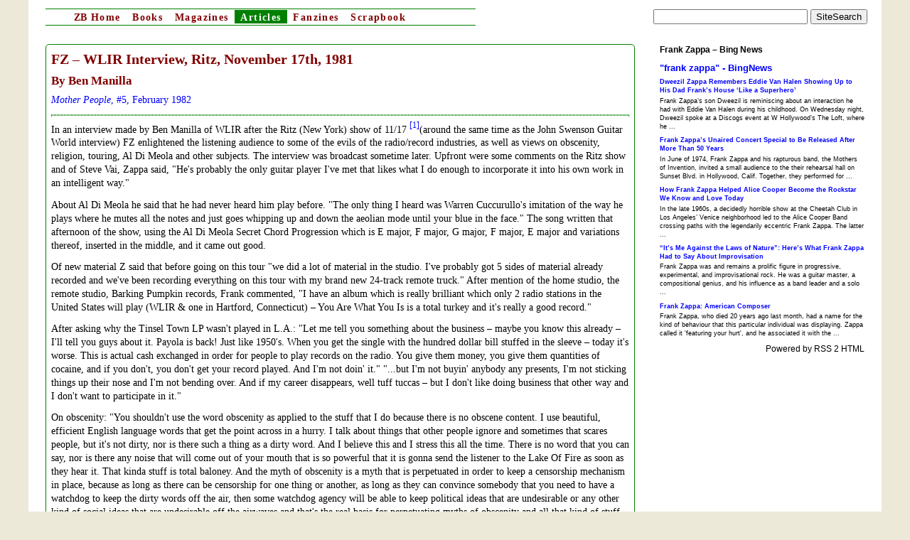

--- FILE ---
content_type: text/html
request_url: https://www.afka.net/Articles/1982-02_Mother_People.htm
body_size: 4828
content:
<!DOCTYPE html PUBLIC "-//W3C//DTD XHTML 1.0 Transitional//EN" "http://www.w3.org/TR/xhtml1/DTD/xhtml1-transitional.dtd"><html xmlns="http://www.w3.org/1999/xhtml" lang="en"><head><meta http-equiv="Content-Type" content="text/html; charset=utf-8" /><meta name="viewport" content="width=device-width, initial-scale=0.86, maximum-scale=3.0, minimum-scale=0.5" /><title>1982-02 FZ &ndash; WLIR Interview, Ritz, November 17th, 1981</title><link rel="stylesheet" type="text/css" href="../afka08dec.css" /><script async src="https://www.googletagmanager.com/gtag/js?id=UA-464093-1"></script>
<script>
  window.dataLayer = window.dataLayer || [];
  function gtag(){dataLayer.push(arguments);}
  gtag('js', new Date());

  gtag('config', 'UA-464093-1');
</script>
</head><body><div id="wrap"><div id="container"><div style="float:right; display: inline"><form style="margin:0; padding:0; display: inline" action="https://search.freefind.com/find.html" method="GET" accept-charset="utf-8" target="_self"><input type="hidden" name="id" value="90779995" /><input type="hidden" name="pageid" value="r" /><input type="hidden" name="mode" value="all" /><input type="hidden" name="n" value="0" /><input type="hidden" name="_charset_" value="" /><input type="hidden" name="bcd" value="&#247;" /><input type="text" name="query" size="25" /> <input type="submit" value="SiteSearch" /> </form></div><ul id="navbar"><li><a href="../index.htm"><span style="letter-spacing: 0em">ZB</span> Home</a></li><li><a href="../Books/index.htm">Books</a></li><li><a href="../Mags/index.htm">Magazines</a></li><li><a href="../Articles/index.htm" id="current">Articles</a></li><li><a href="../Fanzines/index.php">Fanzines</a></li><li><a href="../Scrapbook/index.htm">Scrapbook</a></li></ul></div><div id="content"><div id="main"><div class="data"><h1>FZ &ndash; WLIR Interview, Ritz, November 17th, 1981</h1><h2>By Ben Manilla</h2><p><a href="../Fanzines/mp.htm"><i>Mother People</i>, #5, February 1982</a></p><hr /><p>In an interview made by Ben Manilla of WLIR after the Ritz (New York) show of 11/17 <a href="#1"><sup>[1]</sup></a>(around the same time as the John Swenson Guitar World interview) FZ enlightened the listening audience to some of the evils of the radio/record industries, as well as views on obscenity, religion, touring, Al Di Meola and other subjects. The interview was broadcast sometime later. Upfront were some comments on the Ritz show and of Steve Vai, Zappa said, &quot;He's probably the only guitar player I've met that likes what I do enough to incorporate it into his own work in an intelligent way.&quot; </p><p>About Al Di Meola he said that he had never heard him play before. &quot;The only thing I heard was Warren Cuccurullo's imitation of the way he plays where he mutes all the notes and just goes whipping up and down the aeolian mode until your blue in the face.&quot; The song written that afternoon of the show, using the Al Di Meola Secret Chord Progression which is E major, F major, G major, F major, E major and variations thereof, inserted in the middle, and it came out good.</p><p>Of new material Z said that before going on this tour &quot;we did a lot of material in the studio. I've probably got 5 sides of material already recorded and we've been recording everything on this tour with my brand new 24-track remote truck.&quot; After mention of the home studio, the remote studio, Barking Pumpkin records, Frank commented, &quot;I have an album which is really brilliant which only 2 radio stations in the United States will play (WLIR &amp; one in Hartford, Connecticut) &ndash; You Are What You Is is a total turkey and it's really a good record.&quot;</p><p>After asking why the Tinsel Town LP wasn't played in L.A.: &quot;Let me tell you something about the business &ndash; maybe you know this already &ndash; I'll tell you guys about it. Payola is back! Just like 1950's. When you get the single with the hundred dollar bill stuffed in the sleeve &ndash; today it's worse. This is actual cash exchanged in order for people to play records on the radio. You give them money, you give them quantities of cocaine, and if you don't, you don't get your record played. And I'm not doin' it.&quot; &quot;...but I'm not buyin' anybody any presents, I'm not sticking things up their nose and I'm not bending over. And if my career disappears, well tuff tuccas &ndash; but I don't like doing business that other way and I don't want to participate in it.&quot;</p><p>On obscenity: &quot;You shouldn't use the word obscenity as applied to the stuff that I do because there is no obscene content. I use beautiful, efficient English language words that get the point across in a hurry. I talk about things that other people ignore and sometimes that scares people, but it's not dirty, nor is there such a thing as a dirty word. And I believe this and I stress this all the time. There is no word that you can say, nor is there any noise that will come out of your mouth that is so powerful that it is gonna send the listener to the Lake Of Fire as soon as they hear it. That kinda stuff is total baloney. And the myth of obscenity is a myth that is perpetuated in order to keep a censorship mechanism in place, because as long as there can be censorship for one thing or another, as long as they can convince somebody that you need to have a watchdog to keep the dirty words off the air, then some watchdog agency will be able to keep political ideas that are undesirable or any other kind of social ideas that are undesirable off the airwaves and that's the real basis for perpetuating myths of obscenity and all that kind of stuff and I try to attack it as often as I can.&quot;</p><p>About 'sticking it' to religion: &quot;The biggest stumbling blocks that we face in the world today, and it has nothing to do with God, it has to do with the way that the religion industry is operated. It's designed to keep people submissive and stupid, and to take their money and to put that money into real estate. That's the religion business and that's what I hate.&quot;</p><p>Back to the music 'biz &ndash; how it was in the old days, and how it is now: &quot;All decisions about who gets signed and what happens to the record are made by these drooling, little, mid-range accountants. And everything is based on the numbers game in there &ndash; and the tastes of the accountants is really what is ruling the mass media.&quot; &quot;It's easier to look like a wise executive by saying no to something, even if it's just the most minutialy fringoid in terms of content. Everybody must sound like Pat Benatar, REO Speedwagon, Journey or Foreigner if it's going to be on the radio today. &quot;And that's all they wanna sign &ndash; is things derived from these molds.</p><p>About CBS/Barking Pumpkin: &quot;CBS as a record company didn't want to sign us directly as an artist because we weren't fashionable enough. We worked out a deal with them where I supply the music and all they do is press it and ship it. And it's a one album deal. I don't think they're going to be interested in anything else after the results of this thing.&quot;</p><p>The options; no great dilemma: The worst that can happen is that nobody in the United States will release my records and I'll still be selling records overseas and it will come in as an import.&quot; Whether this would be fair to the fans: &quot;What can I say? I can't do anything more than that. If somebody doesn't provide me with the financing to make records, or the vehicle by which to ship them into a store, with some access to airtime so that people know that they exist, well what am I supposed to do? Go to everybody's house and whistle it in their ear?&quot;</p><p>About the tour: Hartford, Montreal, New York &amp; Chicago were cited as successful/responsive dates, with some others 'dedicated, small pockets of resistance', but don't sell as many tickets. The net income was in question and if there is not enough money in the bank to pay the expenses of a large scale tour, there will be none next year.</p><p>About radio: &quot;I don't think that the people that consume music via radio are aware of what the problem in radio is today, when 150 of the stations that really matter are controlled TOTALLY by 5 companies who program them. And we've run into situations where, the best example was, Tucson, Arizona. I flew in from Las Vegas on my night off to go to a radio station to be a disc jockey, at their invitation, on the station that was co-sponsoring the concert. I got there, I asked them if they had my record, they said they did, it had just been sent in. I put it on &ndash; I was playing it, said hello I was a disc jockey &ndash; blah, blah, blah, the regular guy was sitting right there &ndash; soon as I played my record the phone rang from the program director &ndash; said 'don't let him play it!' and I said 'what is this? Your gonna have me on here and I can't play my own record?' I said 'forget it' and walked off. And this station was co-sponsoring the concert. They took the money from the promoter for the advertising time &ndash; wouldn't play the record because they were formatted by the Abrahms chain. This station used to have a record library of 2000 albums. As soon as they became a formatted station they threw away 1500 &ndash; and in that 1500 were all of my albums. And that's the way it is. A hundred and fifty stations that really matter, programmed by 5 companies that tell them precisely what to play and nobody plays anything other than that on the station &ndash; no matter what &ndash; that's called 'freeze dried radio'. Your looking at a situation where for the rest of your life your going to hear the same 10 songs over and over again until your blue in the face. And that's what happens. I'm not part of that ecological chain.&quot;</p><hr /><p><a name="1">1</a>. The full interview is: <a href="1981-04_WLIR_Free_Flight.htm">1981-04 Frank Zappa by Ben Manilla</a>.</p><p class="thanks">Read by OCR software. If you spot errors, let me know afka (at) afka.net </p></div></div><div id="sidebar"><p><strong>Frank Zappa – Bing News</strong></p><script type="text/javascript" src="//rss.bloople.net/?url=https%3A%2F%2Fwww.bing.com%2Fnews%2Fsearch%3Fq%3D%2522frank%2520zappa%2522%26format%3Drss&limit=10&showtitle=false&type=js"></script>

</div><div id="footer">Disclaimer. I am not a copyright holder of any of these interviews/articles unless expressly stated otherwise. This site is to document Frank Zappa's legacy. If you own the rights to any of these interviews/articles reproduced here and do not want them reproduced here please let me know and I will remove the offending material immediately.<br />Maintained by Avo Raup - afka (at) afka.net</div></div></div><script src="http://www.google-analytics.com/urchin.js" type="text/javascript">
</script>
<script type="text/javascript">
_uacct = "UA-464093-7";
urchinTracker();
</script>
</body></html>

--- FILE ---
content_type: text/javascript; charset=utf-8
request_url: https://rss.bloople.net/?url=https%3A%2F%2Fwww.bing.com%2Fnews%2Fsearch%3Fq%3D%2522frank%2520zappa%2522%26format%3Drss&limit=10&showtitle=false&type=js
body_size: 2146
content:
var container = document.createElement("div");
container.innerHTML = "<h3 class=\"feed-title\"><a href=\"https://www.bing.com/news/search?q=%22frank%20zappa%22&amp;format=rss\" target=\"_blank\">&quot;frank zappa&quot; - BingNews<\/a><\/h3><h4 class=\"feed-item-title\"><a href=\"http://www.bing.com/news/apiclick.aspx?ref=FexRss&amp;aid=&amp;tid=69711854ee864ee3b383711fa1e20c40&amp;url=https%3a%2f%2fwww.rollingstone.com%2fmusic%2fmusic-news%2ffrank-zappa-son-dweezil-remembers-eddie-van-halen-visit-1235300342%2f&amp;c=8375923298532056924&amp;mkt=en-sg\" target=\"_blank\">Dweezil Zappa Remembers Eddie Van Halen Showing Up to His Dad Frank’s House ‘Like a Superhero’<\/a><\/h4><p class=\"feed-item-desc\">Frank Zappa‘s son Dweezil is reminiscing about an interaction he had with Eddie Van Halen during his childhood. On Wednesday night, Dweezil spoke at a Discogs event at W Hollywood’s The Loft, where he ...<\/p><h4 class=\"feed-item-title\"><a href=\"http://www.bing.com/news/apiclick.aspx?ref=FexRss&amp;aid=&amp;tid=69711854ee864ee3b383711fa1e20c40&amp;url=https%3a%2f%2fwww.aol.com%2ffrank-zappa-unaired-concert-special-173507013.html&amp;c=4211661297954093471&amp;mkt=en-sg\" target=\"_blank\">Frank Zappa’s Unaired Concert Special to Be Released After More Than 50 Years<\/a><\/h4><p class=\"feed-item-desc\">In June of 1974, Frank Zappa and his rapturous band, the Mothers of Invention, invited a small audience to the their rehearsal hall on Sunset Blvd. in Hollywood, Calif. Together, they performed for ...<\/p><h4 class=\"feed-item-title\"><a href=\"http://www.bing.com/news/apiclick.aspx?ref=FexRss&amp;aid=&amp;tid=69711854ee864ee3b383711fa1e20c40&amp;url=https%3a%2f%2famericansongwriter.com%2fhow-frank-zappa-helped-alice-cooper-become-the-rockstar-we-know-and-love-today%2f&amp;c=109768593220342217&amp;mkt=en-sg\" target=\"_blank\">How Frank Zappa Helped Alice Cooper Become the Rockstar We Know and Love Today<\/a><\/h4><p class=\"feed-item-desc\">In the late 1960s, a decidedly horrible show at the Cheetah Club in Los Angeles’ Venice neighborhood led to the Alice Cooper Band crossing paths with the legendarily eccentric Frank Zappa. The latter ...<\/p><h4 class=\"feed-item-title\"><a href=\"http://www.bing.com/news/apiclick.aspx?ref=FexRss&amp;aid=&amp;tid=69711854ee864ee3b383711fa1e20c40&amp;url=https%3a%2f%2famericansongwriter.com%2fits-me-against-the-laws-of-nature-heres-what-frank-zappa-had-to-say-about-improvisation%2f&amp;c=5999697349101903409&amp;mkt=en-sg\" target=\"_blank\">“It’s Me Against the Laws of Nature”: Here’s What Frank Zappa Had to Say About Improvisation<\/a><\/h4><p class=\"feed-item-desc\">Frank Zappa was and remains a prolific figure in progressive, experimental, and improvisational rock. He was a guitar master, a compositional genius, and his influence as a band leader and a solo ...<\/p><h4 class=\"feed-item-title\"><a href=\"http://www.bing.com/news/apiclick.aspx?ref=FexRss&amp;aid=&amp;tid=69711854ee864ee3b383711fa1e20c40&amp;url=https%3a%2f%2flist.co.uk%2fnews%2ffrank-zappa-american-composer-15913&amp;c=2112301364603780999&amp;mkt=en-sg\" target=\"_blank\">Frank Zappa: American Composer<\/a><\/h4><p class=\"feed-item-desc\">Frank Zappa, who died 20 years ago last month, had a name for the kind of behaviour that this particular individual was displaying. Zappa called it \'featuring your hurt\', and he associated it with the ...<\/p><div style=\"text-align: end;\">\n  <a href=\"https://rss.bloople.net/\" target=\"_blank\" style=\"color: #000000;\">Powered by RSS 2 HTML<\/a>\n<\/div>\n\n<!-- To create this output, visit: https://rss2html.net/build_embeds/new?embed_render_title=false&feed_render_description=false&feed_render_image=false&item_count=10&strip_html=false&template=legacy&url=https%3A%2F%2Fwww.bing.com%2Fnews%2Fsearch%3Fq%3D%2522frank%2520zappa%2522%26format%3Drss -->\n";
var nodes = [].slice.call(container.childNodes);
var script = document.scripts[document.scripts.length - 1];
var parent = script.parentNode;
while(nodes.length > 0) parent.insertBefore(nodes.shift(), script);
parent.removeChild(script);
